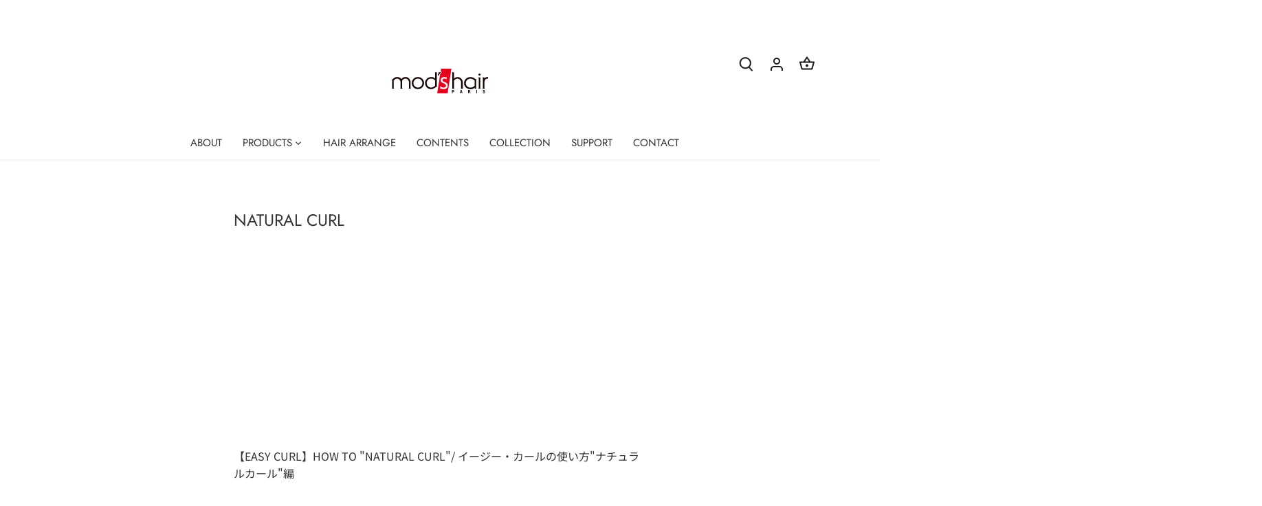

--- FILE ---
content_type: image/svg+xml
request_url: https://cdn.shopify.com/s/files/1/0626/7633/6863/files/line_icon_p.svg?v=1692429703
body_size: 201
content:
<svg width="96" height="92" viewBox="0 0 96 92" fill="none" xmlns="http://www.w3.org/2000/svg">
<g clip-path="url(#clip0_1_6)">
<path d="M48.0001 0C21.4904 0 0 17.5409 0 39.1789C0 58.038 16.3258 73.7829 38.0704 77.5165L38.0504 77.5641C38.0504 77.5641 38.1515 77.5598 38.3268 77.5622C39.1658 77.7023 40.0132 77.823 40.8674 77.9269C42.7979 78.4807 44.9219 79.8647 44.3939 83.3076C43.4655 89.3613 43.3108 92.0003 45.7865 92.0003C48.2622 92.0003 80.1215 74.7876 89.8503 58.3742C93.7642 52.7012 95.9997 46.1538 95.9997 39.1792C96 17.5409 74.5096 0 48.0001 0Z" fill="#06C755"/>
<path d="M31.4195 50.5933C31.4195 50.9046 31.1655 51.1595 30.8552 51.1595H17.4969C17.1866 51.1595 16.9325 50.9046 16.9325 50.5933V30.5205C16.9325 30.2092 17.1866 29.9543 17.4969 29.9543H21.3633C21.6737 29.9543 21.9277 30.2092 21.9277 30.5205V46.078C21.9277 46.3894 22.1817 46.6442 22.492 46.6442H30.8555C31.1658 46.6442 31.4198 46.8991 31.4198 47.2104V50.5933H31.4195Z" fill="white"/>
<path d="M34.648 29.9546H38.5144C38.8258 29.9546 39.0788 30.2084 39.0788 30.5208V50.5936C39.0788 50.906 38.8258 51.1597 38.5144 51.1597H34.648C34.3366 51.1597 34.0836 50.906 34.0836 50.5936V30.5208C34.0836 30.2084 34.3366 29.9546 34.648 29.9546Z" fill="white"/>
<path d="M60.0002 50.5933C60.0002 50.9046 59.7462 51.1595 59.4359 51.1595H56.2192C55.9088 51.1595 55.5139 50.9477 55.3413 50.6889L49.1022 41.3226C48.9298 41.0638 48.6491 40.6392 48.4783 40.3793L48.1122 39.816C47.9433 39.5548 47.8067 39.5957 47.8083 39.9071L47.8125 41.078C47.8131 41.3893 47.8133 41.8987 47.8133 42.2101V50.5936C47.8133 50.9049 47.5593 51.1597 47.249 51.1597H43.5154C43.2051 51.1597 42.9511 50.9049 42.9511 50.5936V30.5208C42.9511 30.2094 43.2051 29.9546 43.5154 29.9546H46.8333C47.1436 29.9546 47.5398 30.1655 47.7138 30.4233L54.0397 39.8043C54.2136 40.0621 54.7257 40.8429 54.8666 41.0624C55.0075 41.282 55.1206 41.2067 55.1182 40.8954L55.1126 39.9395C55.1118 39.6281 55.1113 39.1187 55.1113 38.8074V30.5208C55.1113 30.2094 55.3653 29.9546 55.6756 29.9546H59.4359C59.7462 29.9546 60.0002 30.2094 60.0002 30.5208V50.5936V50.5933Z" fill="white"/>
<path d="M78.4054 50.5933C78.4054 50.9046 78.1514 51.1595 77.8411 51.1595H64.9407C64.6304 51.1595 64.3763 50.9046 64.3763 50.5933V30.5205C64.3763 30.2092 64.6304 29.9543 64.9407 29.9543H77.3896C77.6999 29.9543 77.954 30.2092 77.954 30.5205V33.8793C77.954 34.1906 77.6999 34.4455 77.3896 34.4455H69.9356C69.6252 34.4455 69.3712 34.7003 69.3712 35.0117V37.3109C69.3712 37.6223 69.6252 37.8771 69.9356 37.8771H76.9117C77.222 37.8771 77.4761 38.132 77.4761 38.4433V41.7777C77.4761 42.0891 77.222 42.3439 76.9117 42.3439H69.9356C69.6252 42.3439 69.3712 42.5988 69.3712 42.9101V46.1029C69.3712 46.4143 69.6252 46.6691 69.9356 46.6691H77.8411C78.1514 46.6691 78.4054 46.924 78.4054 47.2353V50.5941V50.5933Z" fill="white"/>
</g>
<defs>
<clipPath id="clip0_1_6">
<rect width="96" height="92" fill="white"/>
</clipPath>
</defs>
</svg>


--- FILE ---
content_type: text/javascript
request_url: https://cdn.opinew.com/shop-widgets/static/js/index.8ffabcca.js
body_size: 16954
content:
(()=>{"use strict";var t={34:(t,e,r)=>{var n=r(4901);t.exports=function(t){return"object"==typeof t?null!==t:n(t)}},81:(t,e,r)=>{var n=r(9565),o=r(9306),i=r(8551),a=r(6823),s=r(851),c=TypeError;t.exports=function(t,e){var r=arguments.length<2?s(t):e;if(o(r))return i(n(r,t));throw new c(a(t)+" is not iterable")}},283:(t,e,r)=>{var n=r(9504),o=r(9039),i=r(4901),a=r(9297),s=r(3724),c=r(350).CONFIGURABLE,u=r(3706),p=r(1181),f=p.enforce,l=p.get,d=String,h=Object.defineProperty,v=n("".slice),y=n("".replace),w=n([].join),m=s&&!o(function(){return 8!==h(function(){},"length",{value:8}).length}),g=String(String).split("String"),b=t.exports=function(t,e,r){"Symbol("===v(d(e),0,7)&&(e="["+y(d(e),/^Symbol\(([^)]*)\).*$/,"$1")+"]"),r&&r.getter&&(e="get "+e),r&&r.setter&&(e="set "+e),(!a(t,"name")||c&&t.name!==e)&&(s?h(t,"name",{value:e,configurable:!0}):t.name=e),m&&r&&a(r,"arity")&&t.length!==r.arity&&h(t,"length",{value:r.arity});try{r&&a(r,"constructor")&&r.constructor?s&&h(t,"prototype",{writable:!1}):t.prototype&&(t.prototype=void 0)}catch(o){}var n=f(t);return a(n,"source")||(n.source=w(g,"string"==typeof e?e:"")),t};Function.prototype.toString=b(function(){return i(this)&&l(this).source||u(this)},"toString")},292:(t,e,r)=>{r.r(e),r.d(e,{AVAILABLE_THEMES:()=>p,COLLECTION_SELECTOR:()=>s,DYNAMIC_NODES:()=>c,PRODUCT_ID_SELECTOR:()=>i,STARS_SELECTOR:()=>a,WIDGET_NODES:()=>u,default:()=>o});const n={SERVER_URL:window.OPW_API_ENDPOINT||"https://api.opinew.com",MAX_DISPLAYED_BODY_LENGTH:300,STARS_RANGE:[1,2,3,4,5],EMPTY_STAR:"empty",HALF_STAR:"half",FULL_STAR:"full",WIDGET_THEME_STYLE_CARD:"card",WIDGET_THEME_STYLE_FLAT:"flat",WIDGET_TOP_SECTION_STYLE_DEFAULT:"default",WIDGET_TOP_SECTION_STYLE_CONDENSED:"condensed",WIDGET_TOP_SECTION_STYLE_CLEAN:"clean",WIDGET_TOP_SECTION_STYLE_MINIMAL:"minimal",WIDGET_TOP_SECTION_STYLE_MODERN:"modern",WIDGET_TOP_SECTION_STYLE_CARUSEL:"carousel",WIDGET_TOP_SECTION_STYLE_MSI:"msi",REQUEST_TYPES:{admin:"admin",create:"create",unverified:"unverified",unverifiedCreate:"unverifiedCreate",test:"test",requestLink:"link"}},o=n,i="[data-product-id]",a="opw-dynamic-stars",s="opw-dynamic-stars-collection",c=[[".opinew-product-plugin-dynamic","prod"],[".opinew-review-request-dynamic","request"],[".opinew-badge-plugin-dynamic","badge"],[".opinew-carousel-plugin-dynamic","carousel"],[".opinew-all-reviews-plugin-dynamic","all"]],u=[["opinew_product_plugin_app","prod"],["opinew_review_request_app","request"],["opinew_badge_plugin_app","badge"],["opinew_carousel_plugin_app","carousel"],["opinew_all_reviews_plugin_app","all"],["opinew_product_floating_widget","floating"]],p=[n.WIDGET_TOP_SECTION_STYLE_DEFAULT,n.WIDGET_TOP_SECTION_STYLE_MINIMAL,n.WIDGET_TOP_SECTION_STYLE_MODERN,n.WIDGET_TOP_SECTION_STYLE_CARUSEL,n.WIDGET_TOP_SECTION_STYLE_MSI]},350:(t,e,r)=>{var n=r(3724),o=r(9297),i=Function.prototype,a=n&&Object.getOwnPropertyDescriptor,s=o(i,"name"),c=s&&"something"===function(){}.name,u=s&&(!n||n&&a(i,"name").configurable);t.exports={EXISTS:s,PROPER:c,CONFIGURABLE:u}},397:(t,e,r)=>{var n=r(7751);t.exports=n("document","documentElement")},421:t=>{t.exports={}},507:(t,e,r)=>{var n=r(9565);t.exports=function(t,e,r){var o,i,a=r?t:t.iterator,s=t.next;while(!(o=n(s,a)).done)if(i=e(o.value),void 0!==i)return i}},531:(t,e,r)=>{var n=r(6518),o=r(9565),i=r(9306),a=r(8551),s=r(1767),c=r(8646),u=r(9462),p=r(9539),f=r(6395),l=r(684),d=r(4549),h=!f&&!l("flatMap",function(){}),v=!f&&!h&&d("flatMap",TypeError),y=f||h||v,w=u(function(){var t,e,r=this.iterator,n=this.mapper;while(1){if(e=this.inner)try{if(t=a(o(e.next,e.iterator)),!t.done)return t.value;this.inner=null}catch(i){p(r,"throw",i)}if(t=a(o(this.next,r)),this.done=!!t.done)return;try{this.inner=c(n(t.value,this.counter++),!1)}catch(i){p(r,"throw",i)}}});n({target:"Iterator",proto:!0,real:!0,forced:y},{flatMap:function(t){a(this);try{i(t)}catch(e){p(this,"throw",e)}return v?o(v,this,t):new w(s(this),{mapper:t,inner:null})}})},616:(t,e,r)=>{var n=r(9039);t.exports=!n(function(){var t=function(){}.bind();return"function"!=typeof t||t.hasOwnProperty("prototype")})},626:(t,e,r)=>{r.d(e,{Jt:()=>l,rG:()=>u,oM:()=>h,bE:()=>d,bV:()=>f});r(8111),r(531),r(8237);var n=r(1114),o=r(2254);class i{constructor(){(0,n.A)(this,"requestPromises",{}),(0,n.A)(this,"dataPromises",{})}async getCachedResponse(t){return t in this.requestPromises||(this.requestPromises[t]=fetch(t)),!this.dataPromises[t]&&this.requestPromises[t]&&(this.dataPromises[t]=this.requestPromises[t].then(t=>{if(!t.ok)throw new Error(`Invalid server resp: ${t.statusText} (${t.status})`);return t.json()})),this.dataPromises[t]}async get(t){return this.getCachedResponse(t).then(t=>(0,o.Cv)(t,o.sF)).catch(t=>{console.error(t)})}}const a=i,s=new a;function c(t=""){const e=window.OPW_API_ENDPOINT||"https://api.opinew.com";return"http"===t.slice(0,4)?t:e+t}function u(t){const e=document.querySelector(`link[rel="preload"][href*="opinew"][href$="${t}"]`);if(e)return e.href;const r=document.currentScript||document.querySelector('script[src*=opinew][src*="/js/index."]');return r?r.src.replace(/js\/index.(\w{8}\.)?js/,t):void 0}async function p(t){const e=(0,o.Cv)(await t.json(),o.sF);if(!t.ok){const r=e?.data?.errors?.Schema,n=r||Object.entries(e?.data?.errors||{}).flatMap(([t,e])=>`${t}: ${e}`);throw new Error(`Invalid server resp: ${t.statusText} (${t.status})`,{details:n,cause:n})}return e}function f(t){return s.getCachedResponse(c(t))}async function l(t,e){let r="";return e&&(r=Object.entries(e).reduce((t,[e,r])=>t+`${(0,o.C8)(e)}=${r}&`,"?")),await s.get(c(t+r))}async function d(t,e,r){const n=e instanceof FormData,i=n?{}:{"Content-Type":"application/json"},a=await fetch(c(t),{headers:{...i,...r},method:"POST",body:n?e:JSON.stringify((0,o.Cv)(e,o.C8))});return p(a)}async function h(t,e){let r="";e&&(r=Object.entries(e).reduce((t,[e,r])=>t+`${(0,o.C8)(e)}=${r}&`,"?"));const n=await fetch(c(t+r));return p(n)}},679:(t,e,r)=>{var n=r(1625),o=TypeError;t.exports=function(t,e){if(n(e,t))return t;throw new o("Incorrect invocation")}},684:t=>{t.exports=function(t,e){var r="function"==typeof Iterator&&Iterator.prototype[t];if(r)try{r.call({next:null},e).next()}catch(n){return!0}}},741:t=>{var e=Math.ceil,r=Math.floor;t.exports=Math.trunc||function(t){var n=+t;return(n>0?r:e)(n)}},757:(t,e,r)=>{var n=r(7751),o=r(4901),i=r(1625),a=r(7040),s=Object;t.exports=a?function(t){return"symbol"==typeof t}:function(t){var e=n("Symbol");return o(e)&&i(e.prototype,s(t))}},851:(t,e,r)=>{var n=r(6955),o=r(5966),i=r(4117),a=r(6269),s=r(8227),c=s("iterator");t.exports=function(t){if(!i(t))return o(t,c)||o(t,"@@iterator")||a[n(t)]}},1072:(t,e,r)=>{var n=r(1828),o=r(8727);t.exports=Object.keys||function(t){return n(t,o)}},1114:(t,e,r)=>{function n(t){return n="function"==typeof Symbol&&"symbol"==typeof Symbol.iterator?function(t){return typeof t}:function(t){return t&&"function"==typeof Symbol&&t.constructor===Symbol&&t!==Symbol.prototype?"symbol":typeof t},n(t)}function o(t,e){if("object"!=n(t)||!t)return t;var r=t[Symbol.toPrimitive];if(void 0!==r){var o=r.call(t,e||"default");if("object"!=n(o))return o;throw new TypeError("@@toPrimitive must return a primitive value.")}return("string"===e?String:Number)(t)}function i(t){var e=o(t,"string");return"symbol"==n(e)?e:e+""}function a(t,e,r){return(e=i(e))in t?Object.defineProperty(t,e,{value:r,enumerable:!0,configurable:!0,writable:!0}):t[e]=r,t}r.d(e,{A:()=>a})},1148:(t,e,r)=>{var n=r(6518),o=r(9565),i=r(2652),a=r(9306),s=r(8551),c=r(1767),u=r(9539),p=r(4549),f=p("every",TypeError);n({target:"Iterator",proto:!0,real:!0,forced:f},{every:function(t){s(this);try{a(t)}catch(n){u(this,"throw",n)}if(f)return o(f,this,t);var e=c(this),r=0;return!i(e,function(e,n){if(!t(e,r++))return n()},{IS_RECORD:!0,INTERRUPTED:!0}).stopped}})},1181:(t,e,r)=>{var n,o,i,a=r(8622),s=r(4576),c=r(34),u=r(6699),p=r(9297),f=r(7629),l=r(6119),d=r(421),h="Object already initialized",v=s.TypeError,y=s.WeakMap,w=function(t){return i(t)?o(t):n(t,{})},m=function(t){return function(e){var r;if(!c(e)||(r=o(e)).type!==t)throw new v("Incompatible receiver, "+t+" required");return r}};if(a||f.state){var g=f.state||(f.state=new y);g.get=g.get,g.has=g.has,g.set=g.set,n=function(t,e){if(g.has(t))throw new v(h);return e.facade=t,g.set(t,e),e},o=function(t){return g.get(t)||{}},i=function(t){return g.has(t)}}else{var b=l("state");d[b]=!0,n=function(t,e){if(p(t,b))throw new v(h);return e.facade=t,u(t,b,e),e},o=function(t){return p(t,b)?t[b]:{}},i=function(t){return p(t,b)}}t.exports={set:n,get:o,has:i,enforce:w,getterFor:m}},1291:(t,e,r)=>{var n=r(741);t.exports=function(t){var e=+t;return e!==e||0===e?0:n(e)}},1385:(t,e,r)=>{var n=r(9539);t.exports=function(t,e,r){for(var o=t.length-1;o>=0;o--)if(void 0!==t[o])try{r=n(t[o].iterator,e,r)}catch(i){e="throw",r=i}if("throw"===e)throw r;return r}},1552:(t,e,r)=>{r.r(e),r.d(e,{getAllProductData:()=>c,getBadgeData:()=>u,getConfigData:()=>p,getExampleWidgets:()=>a,getLangData:()=>l,getProduct:()=>s,getRates:()=>i,translateReview:()=>f});var n=r(2254),o=r(626);function i(t=[],e=[]){let r="";return t.length&&(r+=`product_stars_ids=${t}&`),e.length&&(r+=`collection_stars_ids=${e}`),(0,o.Jt)(`/plugins/fetch-stars?${r}`)}function a(){return(0,o.Jt)("/get-example-widgets")}function s(t={}){return(0,o.Jt)("/plugins/product_api?"+(0,n.UA)(t))}function c(t={}){return(0,o.Jt)("/plugins/shop_api?"+(0,n.UA)(t))}function u(t={}){return(0,o.Jt)("/plugins/badge_api?"+(0,n.UA)(t))}function p(t={}){return(0,o.Jt)("/plugins/shop_config?"+(0,n.UA)(t))}function f(t,e){return(0,o.Jt)(`/plugins/translate?review_id=${t}&target_language=${e}`)}function l(){return(0,o.bV)((0,o.rG)("i18n/lang.json")).then(t=>JSON.parse(t))}},1625:(t,e,r)=>{var n=r(9504);t.exports=n({}.isPrototypeOf)},1698:(t,e,r)=>{var n=r(6518),o=r(4204),i=r(9835),a=r(4916),s=!a("union")||!i("union");n({target:"Set",proto:!0,real:!0,forced:s},{union:o})},1701:(t,e,r)=>{var n=r(6518),o=r(9565),i=r(9306),a=r(8551),s=r(1767),c=r(9462),u=r(6319),p=r(9539),f=r(684),l=r(4549),d=r(6395),h=!d&&!f("map",function(){}),v=!d&&!h&&l("map",TypeError),y=d||h||v,w=c(function(){var t=this.iterator,e=a(o(this.next,t)),r=this.done=!!e.done;if(!r)return u(t,this.mapper,[e.value,this.counter++],!0)});n({target:"Iterator",proto:!0,real:!0,forced:y},{map:function(t){a(this);try{i(t)}catch(e){p(this,"throw",e)}return v?o(v,this,t):new w(s(this),{mapper:t})}})},1767:t=>{t.exports=function(t){return{iterator:t,next:t.next,done:!1}}},1776:(t,e,r)=>{r.d(e,{Cj:()=>s,Y2:()=>a,_E:()=>i});var n=r(1114);class o{constructor(t,e=50){(0,n.A)(this,"timeout",null),this.time=e,this.target=t}run(t){clearTimeout(this.timeout),this.timeout=setTimeout(()=>this.target(t),this.time)}}class i{constructor(t,e){this.func=t,this.wait=e,this.timeoutId=null,this.firstCall=!0}run(...t){if(this.firstCall)return this.func.apply(this,t),void(this.firstCall=!1);clearTimeout(this.timeoutId),this.timeoutId=setTimeout(()=>{this.func.apply(this,t),this.firstCall=!0},this.wait)}}const a=new o(t=>{t.$el.dispatchEvent(new CustomEvent("OpinewWidgetLoaded",{bubbles:!0}))},10);function s(){try{const t=document.querySelector("[data-opwconfig]"),e=JSON.parse(t.dataset.opwconfig);return e&&e.shop.id}catch{}return null}},1828:(t,e,r)=>{var n=r(9504),o=r(9297),i=r(5397),a=r(9617).indexOf,s=r(421),c=n([].push);t.exports=function(t,e){var r,n=i(t),u=0,p=[];for(r in n)!o(s,r)&&o(n,r)&&c(p,r);while(e.length>u)o(n,r=e[u++])&&(~a(p,r)||c(p,r));return p}},2106:(t,e,r)=>{var n=r(283),o=r(4913);t.exports=function(t,e,r){return r.get&&n(r.get,e,{getter:!0}),r.set&&n(r.set,e,{setter:!0}),o.f(t,e,r)}},2140:(t,e,r)=>{var n=r(8227),o=n("toStringTag"),i={};i[o]="z",t.exports="[object z]"===String(i)},2195:(t,e,r)=>{var n=r(9504),o=n({}.toString),i=n("".slice);t.exports=function(t){return i(o(t),8,-1)}},2211:(t,e,r)=>{var n=r(9039);t.exports=!n(function(){function t(){}return t.prototype.constructor=null,Object.getPrototypeOf(new t)!==t.prototype})},2254:(t,e,r)=>{r.d(e,{BQ:()=>p,C8:()=>i,Cv:()=>c,Eg:()=>u,UA:()=>f,dg:()=>n,sF:()=>o});r(4114),r(8111),r(1148),r(2489),r(7588),r(1701),r(8237);function n(t){return Object.fromEntries(Object.entries(t).filter(([t,e])=>![null,void 0].includes(e)).map(([t,e])=>[t,e+"!important"]))}function o(t){return t.replace(/_[a-z0-9]/g,t=>t[1].toUpperCase())}function i(t){return t.replace(/([A-Z]+|[0-9]+)/g,"_$1").toLowerCase()}function a(t,e){return t&&Object.fromEntries(Object.entries(t).map(([t,r])=>[e(t),r]))}const s=t=>"[object Object]"===Object.prototype.toString.apply(t);function c(t,e){return t&&Object.fromEntries(Object.entries(t).map(([t,r])=>{const n=[e(t)];return Array.isArray(r)&&r.every(s)?n.push(r.map(t=>c(t,e))):s(r)?n.push(c(r,e)):n.push(r),n}))}function u(t,e){Object.entries(t).forEach(([t,r])=>{Array.isArray(r)?(e[o(t)]=e[o(t)]||[],r.every(t=>"object"===typeof t)?e[o(t)]=r.map(t=>c(t,o)):e[o(t)]=r):s(r)?(s(e[o(t)])||(e[o(t)]={}),u(r,e[o(t)])):void 0!==r&&(e[o(t)]=r)})}function p(t){return Object.fromEntries(Object.entries(t).reduce((t,[e,r])=>("string"==typeof r?t.push([e,r]):s(r)&&Object.entries(r).forEach(([r,n])=>t.push([`${e}.${r}`,n])),t),[]))}function f(t){return Object.entries(a(t,i)).filter(([t,e])=>!!e).map(([t,e])=>`${t}=${e}`).join("&")}},2360:(t,e,r)=>{var n,o=r(8551),i=r(6801),a=r(8727),s=r(421),c=r(397),u=r(4055),p=r(6119),f=">",l="<",d="prototype",h="script",v=p("IE_PROTO"),y=function(){},w=function(t){return l+h+f+t+l+"/"+h+f},m=function(t){t.write(w("")),t.close();var e=t.parentWindow.Object;return t=null,e},g=function(){var t,e=u("iframe"),r="java"+h+":";return e.style.display="none",c.appendChild(e),e.src=String(r),t=e.contentWindow.document,t.open(),t.write(w("document.F=Object")),t.close(),t.F},b=function(){try{n=new ActiveXObject("htmlfile")}catch(e){}b="undefined"!=typeof document?document.domain&&n?m(n):g():m(n);var t=a.length;while(t--)delete b[d][a[t]];return b()};s[v]=!0,t.exports=Object.create||function(t,e){var r;return null!==t?(y[d]=o(t),r=new y,y[d]=null,r[v]=t):r=b(),void 0===e?r:i.f(r,e)}},2475:(t,e,r)=>{var n=r(6518),o=r(8527),i=r(4916),a=!i("isSupersetOf",function(t){return!t});n({target:"Set",proto:!0,real:!0,forced:a},{isSupersetOf:o})},2489:(t,e,r)=>{var n=r(6518),o=r(9565),i=r(9306),a=r(8551),s=r(1767),c=r(9462),u=r(6319),p=r(6395),f=r(9539),l=r(684),d=r(4549),h=!p&&!l("filter",function(){}),v=!p&&!h&&d("filter",TypeError),y=p||h||v,w=c(function(){var t,e,r,n=this.iterator,i=this.predicate,s=this.next;while(1){if(t=a(o(s,n)),e=this.done=!!t.done,e)return;if(r=t.value,u(n,i,[r,this.counter++],!0))return r}});n({target:"Iterator",proto:!0,real:!0,forced:y},{filter:function(t){a(this);try{i(t)}catch(e){f(this,"throw",e)}return v?o(v,this,t):new w(s(this),{predicate:t})}})},2529:t=>{t.exports=function(t,e){return{value:t,done:e}}},2652:(t,e,r)=>{var n=r(6080),o=r(9565),i=r(8551),a=r(6823),s=r(4209),c=r(6198),u=r(1625),p=r(81),f=r(851),l=r(9539),d=TypeError,h=function(t,e){this.stopped=t,this.result=e},v=h.prototype;t.exports=function(t,e,r){var y,w,m,g,b,E,S,O=r&&r.that,x=!(!r||!r.AS_ENTRIES),T=!(!r||!r.IS_RECORD),_=!(!r||!r.IS_ITERATOR),I=!(!r||!r.INTERRUPTED),C=n(e,O),j=function(t){return y&&l(y,"normal"),new h(!0,t)},A=function(t){return x?(i(t),I?C(t[0],t[1],j):C(t[0],t[1])):I?C(t,j):C(t)};if(T)y=t.iterator;else if(_)y=t;else{if(w=f(t),!w)throw new d(a(t)+" is not iterable");if(s(w)){for(m=0,g=c(t);g>m;m++)if(b=A(t[m]),b&&u(v,b))return b;return new h(!1)}y=p(t,w)}E=T?t.next:y.next;while(!(S=o(E,y)).done){try{b=A(S.value)}catch(P){l(y,"throw",P)}if("object"==typeof b&&b&&u(v,b))return b}return new h(!1)}},2777:(t,e,r)=>{var n=r(9565),o=r(34),i=r(757),a=r(5966),s=r(4270),c=r(8227),u=TypeError,p=c("toPrimitive");t.exports=function(t,e){if(!o(t)||i(t))return t;var r,c=a(t,p);if(c){if(void 0===e&&(e="default"),r=n(c,t,e),!o(r)||i(r))return r;throw new u("Can't convert object to primitive value")}return void 0===e&&(e="number"),s(t,e)}},2787:(t,e,r)=>{var n=r(9297),o=r(4901),i=r(8981),a=r(6119),s=r(2211),c=a("IE_PROTO"),u=Object,p=u.prototype;t.exports=s?u.getPrototypeOf:function(t){var e=i(t);if(n(e,c))return e[c];var r=e.constructor;return o(r)&&e instanceof r?r.prototype:e instanceof u?p:null}},2796:(t,e,r)=>{var n=r(9039),o=r(4901),i=/#|\.prototype\./,a=function(t,e){var r=c[s(t)];return r===p||r!==u&&(o(e)?n(e):!!e)},s=a.normalize=function(t){return String(t).replace(i,".").toLowerCase()},c=a.data={},u=a.NATIVE="N",p=a.POLYFILL="P";t.exports=a},2839:(t,e,r)=>{var n=r(4576),o=n.navigator,i=o&&o.userAgent;t.exports=i?String(i):""},3392:(t,e,r)=>{var n=r(9504),o=0,i=Math.random(),a=n(1.1.toString);t.exports=function(t){return"Symbol("+(void 0===t?"":t)+")_"+a(++o+i,36)}},3440:(t,e,r)=>{var n=r(7080),o=r(4402),i=r(9286),a=r(5170),s=r(3789),c=r(8469),u=r(507),p=o.has,f=o.remove;t.exports=function(t){var e=n(this),r=s(t),o=i(e);return a(e)<=r.size?c(e,function(t){r.includes(t)&&f(o,t)}):u(r.getIterator(),function(t){p(o,t)&&f(o,t)}),o}},3579:(t,e,r)=>{var n=r(6518),o=r(9565),i=r(2652),a=r(9306),s=r(8551),c=r(1767),u=r(9539),p=r(4549),f=p("some",TypeError);n({target:"Iterator",proto:!0,real:!0,forced:f},{some:function(t){s(this);try{a(t)}catch(n){u(this,"throw",n)}if(f)return o(f,this,t);var e=c(this),r=0;return i(e,function(e,n){if(t(e,r++))return n()},{IS_RECORD:!0,INTERRUPTED:!0}).stopped}})},3650:(t,e,r)=>{var n=r(7080),o=r(4402),i=r(9286),a=r(3789),s=r(507),c=o.add,u=o.has,p=o.remove;t.exports=function(t){var e=n(this),r=a(t).getIterator(),o=i(e);return s(r,function(t){u(e,t)?p(o,t):c(o,t)}),o}},3706:(t,e,r)=>{var n=r(9504),o=r(4901),i=r(7629),a=n(Function.toString);o(i.inspectSource)||(i.inspectSource=function(t){return a(t)}),t.exports=i.inspectSource},3717:(t,e)=>{e.f=Object.getOwnPropertySymbols},3724:(t,e,r)=>{var n=r(9039);t.exports=!n(function(){return 7!==Object.defineProperty({},1,{get:function(){return 7}})[1]})},3789:(t,e,r)=>{var n=r(9306),o=r(8551),i=r(9565),a=r(1291),s=r(1767),c="Invalid size",u=RangeError,p=TypeError,f=Math.max,l=function(t,e){this.set=t,this.size=f(e,0),this.has=n(t.has),this.keys=n(t.keys)};l.prototype={getIterator:function(){return s(o(i(this.keys,this.set)))},includes:function(t){return i(this.has,this.set,t)}},t.exports=function(t){o(t);var e=+t.size;if(e!==e)throw new p(c);var r=a(e);if(r<0)throw new u(c);return new l(t,r)}},3838:(t,e,r)=>{var n=r(7080),o=r(5170),i=r(8469),a=r(3789);t.exports=function(t){var e=n(this),r=a(t);return!(o(e)>r.size)&&!1!==i(e,function(t){if(!r.includes(t))return!1},!0)}},3853:(t,e,r)=>{var n=r(6518),o=r(4449),i=r(4916),a=!i("isDisjointFrom",function(t){return!t});n({target:"Set",proto:!0,real:!0,forced:a},{isDisjointFrom:o})},4055:(t,e,r)=>{var n=r(4576),o=r(34),i=n.document,a=o(i)&&o(i.createElement);t.exports=function(t){return a?i.createElement(t):{}}},4114:(t,e,r)=>{var n=r(6518),o=r(8981),i=r(6198),a=r(4527),s=r(6837),c=r(9039),u=c(function(){return 4294967297!==[].push.call({length:4294967296},1)}),p=function(){try{Object.defineProperty([],"length",{writable:!1}).push()}catch(t){return t instanceof TypeError}},f=u||!p();n({target:"Array",proto:!0,arity:1,forced:f},{push:function(t){var e=o(this),r=i(e),n=arguments.length;s(r+n);for(var c=0;c<n;c++)e[r]=arguments[c],r++;return a(e,r),r}})},4117:t=>{t.exports=function(t){return null===t||void 0===t}},4204:(t,e,r)=>{var n=r(7080),o=r(4402).add,i=r(9286),a=r(3789),s=r(507);t.exports=function(t){var e=n(this),r=a(t).getIterator(),c=i(e);return s(r,function(t){o(c,t)}),c}},4209:(t,e,r)=>{var n=r(8227),o=r(6269),i=n("iterator"),a=Array.prototype;t.exports=function(t){return void 0!==t&&(o.Array===t||a[i]===t)}},4270:(t,e,r)=>{var n=r(9565),o=r(4901),i=r(34),a=TypeError;t.exports=function(t,e){var r,s;if("string"===e&&o(r=t.toString)&&!i(s=n(r,t)))return s;if(o(r=t.valueOf)&&!i(s=n(r,t)))return s;if("string"!==e&&o(r=t.toString)&&!i(s=n(r,t)))return s;throw new a("Can't convert object to primitive value")}},4376:(t,e,r)=>{var n=r(2195);t.exports=Array.isArray||function(t){return"Array"===n(t)}},4402:(t,e,r)=>{var n=r(9504),o=Set.prototype;t.exports={Set,add:n(o.add),has:n(o.has),remove:n(o["delete"]),proto:o}},4449:(t,e,r)=>{var n=r(7080),o=r(4402).has,i=r(5170),a=r(3789),s=r(8469),c=r(507),u=r(9539);t.exports=function(t){var e=n(this),r=a(t);if(i(e)<=r.size)return!1!==s(e,function(t){if(r.includes(t))return!1},!0);var p=r.getIterator();return!1!==c(p,function(t){if(o(e,t))return u(p,"normal",!1)})}},4495:(t,e,r)=>{var n=r(9519),o=r(9039),i=r(4576),a=i.String;t.exports=!!Object.getOwnPropertySymbols&&!o(function(){var t=Symbol("symbol detection");return!a(t)||!(Object(t)instanceof Symbol)||!Symbol.sham&&n&&n<41})},4527:(t,e,r)=>{var n=r(3724),o=r(4376),i=TypeError,a=Object.getOwnPropertyDescriptor,s=n&&!function(){if(void 0!==this)return!0;try{Object.defineProperty([],"length",{writable:!1}).length=1}catch(t){return t instanceof TypeError}}();t.exports=s?function(t,e){if(o(t)&&!a(t,"length").writable)throw new i("Cannot set read only .length");return t.length=e}:function(t,e){return t.length=e}},4549:(t,e,r)=>{var n=r(4576);t.exports=function(t,e){var r=n.Iterator,o=r&&r.prototype,i=o&&o[t],a=!1;if(i)try{i.call({next:function(){return{done:!0}},return:function(){a=!0}},-1)}catch(s){s instanceof e||(a=!1)}if(!a)return i}},4576:function(t,e,r){var n=function(t){return t&&t.Math===Math&&t};t.exports=n("object"==typeof globalThis&&globalThis)||n("object"==typeof window&&window)||n("object"==typeof self&&self)||n("object"==typeof r.g&&r.g)||n("object"==typeof this&&this)||function(){return this}()||Function("return this")()},4659:(t,e,r)=>{var n=r(3724),o=r(4913),i=r(6980);t.exports=function(t,e,r){n?o.f(t,e,i(0,r)):t[e]=r}},4901:t=>{var e="object"==typeof document&&document.all;t.exports="undefined"==typeof e&&void 0!==e?function(t){return"function"==typeof t||t===e}:function(t){return"function"==typeof t}},4913:(t,e,r)=>{var n=r(3724),o=r(5917),i=r(8686),a=r(8551),s=r(6969),c=TypeError,u=Object.defineProperty,p=Object.getOwnPropertyDescriptor,f="enumerable",l="configurable",d="writable";e.f=n?i?function(t,e,r){if(a(t),e=s(e),a(r),"function"===typeof t&&"prototype"===e&&"value"in r&&d in r&&!r[d]){var n=p(t,e);n&&n[d]&&(t[e]=r.value,r={configurable:l in r?r[l]:n[l],enumerable:f in r?r[f]:n[f],writable:!1})}return u(t,e,r)}:u:function(t,e,r){if(a(t),e=s(e),a(r),o)try{return u(t,e,r)}catch(n){}if("get"in r||"set"in r)throw new c("Accessors not supported");return"value"in r&&(t[e]=r.value),t}},4916:(t,e,r)=>{var n=r(7751),o=function(t){return{size:t,has:function(){return!1},keys:function(){return{next:function(){return{done:!0}}}}}},i=function(t){return{size:t,has:function(){return!0},keys:function(){throw new Error("e")}}};t.exports=function(t,e){var r=n("Set");try{(new r)[t](o(0));try{return(new r)[t](o(-1)),!1}catch(s){if(!e)return!0;try{return(new r)[t](i(-1/0)),!1}catch(c){var a=new r;return a.add(1),a.add(2),e(a[t](i(1/0)))}}}catch(c){return!1}}},5024:(t,e,r)=>{var n=r(6518),o=r(3650),i=r(9835),a=r(4916),s=!a("symmetricDifference")||!i("symmetricDifference");n({target:"Set",proto:!0,real:!0,forced:s},{symmetricDifference:o})},5031:(t,e,r)=>{var n=r(7751),o=r(9504),i=r(8480),a=r(3717),s=r(8551),c=o([].concat);t.exports=n("Reflect","ownKeys")||function(t){var e=i.f(s(t)),r=a.f;return r?c(e,r(t)):e}},5170:(t,e,r)=>{var n=r(6706),o=r(4402);t.exports=n(o.proto,"size","get")||function(t){return t.size}},5397:(t,e,r)=>{var n=r(7055),o=r(7750);t.exports=function(t){return n(o(t))}},5610:(t,e,r)=>{var n=r(1291),o=Math.max,i=Math.min;t.exports=function(t,e){var r=n(t);return r<0?o(r+e,0):i(r,e)}},5745:(t,e,r)=>{var n=r(7629);t.exports=function(t,e){return n[t]||(n[t]=e||{})}},5876:(t,e,r)=>{var n=r(6518),o=r(3838),i=r(4916),a=!i("isSubsetOf",function(t){return t});n({target:"Set",proto:!0,real:!0,forced:a},{isSubsetOf:o})},5917:(t,e,r)=>{var n=r(3724),o=r(9039),i=r(4055);t.exports=!n&&!o(function(){return 7!==Object.defineProperty(i("div"),"a",{get:function(){return 7}}).a})},5966:(t,e,r)=>{var n=r(9306),o=r(4117);t.exports=function(t,e){var r=t[e];return o(r)?void 0:n(r)}},6080:(t,e,r)=>{var n=r(7476),o=r(9306),i=r(616),a=n(n.bind);t.exports=function(t,e){return o(t),void 0===e?t:i?a(t,e):function(){return t.apply(e,arguments)}}},6119:(t,e,r)=>{var n=r(5745),o=r(3392),i=n("keys");t.exports=function(t){return i[t]||(i[t]=o(t))}},6198:(t,e,r)=>{var n=r(8014);t.exports=function(t){return n(t.length)}},6269:t=>{t.exports={}},6279:(t,e,r)=>{var n=r(6840);t.exports=function(t,e,r){for(var o in e)n(t,o,e[o],r);return t}},6319:(t,e,r)=>{var n=r(8551),o=r(9539);t.exports=function(t,e,r,i){try{return i?e(n(r)[0],r[1]):e(r)}catch(a){o(t,"throw",a)}}},6395:t=>{t.exports=!1},6518:(t,e,r)=>{var n=r(4576),o=r(7347).f,i=r(6699),a=r(6840),s=r(9433),c=r(7740),u=r(2796);t.exports=function(t,e){var r,p,f,l,d,h,v=t.target,y=t.global,w=t.stat;if(p=y?n:w?n[v]||s(v,{}):n[v]&&n[v].prototype,p)for(f in e){if(d=e[f],t.dontCallGetSet?(h=o(p,f),l=h&&h.value):l=p[f],r=u(y?f:v+(w?".":"#")+f,t.forced),!r&&void 0!==l){if(typeof d==typeof l)continue;c(d,l)}(t.sham||l&&l.sham)&&i(d,"sham",!0),a(p,f,d,t)}}},6699:(t,e,r)=>{var n=r(3724),o=r(4913),i=r(6980);t.exports=n?function(t,e,r){return o.f(t,e,i(1,r))}:function(t,e,r){return t[e]=r,t}},6706:(t,e,r)=>{var n=r(9504),o=r(9306);t.exports=function(t,e,r){try{return n(o(Object.getOwnPropertyDescriptor(t,e)[r]))}catch(i){}}},6801:(t,e,r)=>{var n=r(3724),o=r(8686),i=r(4913),a=r(8551),s=r(5397),c=r(1072);e.f=n&&!o?Object.defineProperties:function(t,e){a(t);var r,n=s(e),o=c(e),u=o.length,p=0;while(u>p)i.f(t,r=o[p++],n[r]);return t}},6823:t=>{var e=String;t.exports=function(t){try{return e(t)}catch(r){return"Object"}}},6837:t=>{var e=TypeError,r=9007199254740991;t.exports=function(t){if(t>r)throw e("Maximum allowed index exceeded");return t}},6840:(t,e,r)=>{var n=r(4901),o=r(4913),i=r(283),a=r(9433);t.exports=function(t,e,r,s){s||(s={});var c=s.enumerable,u=void 0!==s.name?s.name:e;if(n(r)&&i(r,u,s),s.global)c?t[e]=r:a(e,r);else{try{s.unsafe?t[e]&&(c=!0):delete t[e]}catch(p){}c?t[e]=r:o.f(t,e,{value:r,enumerable:!1,configurable:!s.nonConfigurable,writable:!s.nonWritable})}return t}},6955:(t,e,r)=>{var n=r(2140),o=r(4901),i=r(2195),a=r(8227),s=a("toStringTag"),c=Object,u="Arguments"===i(function(){return arguments}()),p=function(t,e){try{return t[e]}catch(r){}};t.exports=n?i:function(t){var e,r,n;return void 0===t?"Undefined":null===t?"Null":"string"==typeof(r=p(e=c(t),s))?r:u?i(e):"Object"===(n=i(e))&&o(e.callee)?"Arguments":n}},6969:(t,e,r)=>{var n=r(2777),o=r(757);t.exports=function(t){var e=n(t,"string");return o(e)?e:e+""}},6980:t=>{t.exports=function(t,e){return{enumerable:!(1&t),configurable:!(2&t),writable:!(4&t),value:e}}},7040:(t,e,r)=>{var n=r(4495);t.exports=n&&!Symbol.sham&&"symbol"==typeof Symbol.iterator},7055:(t,e,r)=>{var n=r(9504),o=r(9039),i=r(2195),a=Object,s=n("".split);t.exports=o(function(){return!a("z").propertyIsEnumerable(0)})?function(t){return"String"===i(t)?s(t,""):a(t)}:a},7080:(t,e,r)=>{var n=r(4402).has;t.exports=function(t){return n(t),t}},7347:(t,e,r)=>{var n=r(3724),o=r(9565),i=r(8773),a=r(6980),s=r(5397),c=r(6969),u=r(9297),p=r(5917),f=Object.getOwnPropertyDescriptor;e.f=n?f:function(t,e){if(t=s(t),e=c(e),p)try{return f(t,e)}catch(r){}if(u(t,e))return a(!o(i.f,t,e),t[e])}},7476:(t,e,r)=>{var n=r(2195),o=r(9504);t.exports=function(t){if("Function"===n(t))return o(t)}},7588:(t,e,r)=>{var n=r(6518),o=r(9565),i=r(2652),a=r(9306),s=r(8551),c=r(1767),u=r(9539),p=r(4549),f=p("forEach",TypeError);n({target:"Iterator",proto:!0,real:!0,forced:f},{forEach:function(t){s(this);try{a(t)}catch(n){u(this,"throw",n)}if(f)return o(f,this,t);var e=c(this),r=0;i(e,function(e){t(e,r++)},{IS_RECORD:!0})}})},7629:(t,e,r)=>{var n=r(6395),o=r(4576),i=r(9433),a="__core-js_shared__",s=t.exports=o[a]||i(a,{});(s.versions||(s.versions=[])).push({version:"3.45.0",mode:n?"pure":"global",copyright:"© 2014-2025 Denis Pushkarev (zloirock.ru)",license:"https://github.com/zloirock/core-js/blob/v3.45.0/LICENSE",source:"https://github.com/zloirock/core-js"})},7642:(t,e,r)=>{var n=r(6518),o=r(3440),i=r(9039),a=r(4916),s=!a("difference",function(t){return 0===t.size}),c=s||i(function(){var t={size:1,has:function(){return!0},keys:function(){var t=0;return{next:function(){var r=t++>1;return e.has(1)&&e.clear(),{done:r,value:2}}}}},e=new Set([1,2,3,4]);return 3!==e.difference(t).size});n({target:"Set",proto:!0,real:!0,forced:c},{difference:o})},7657:(t,e,r)=>{var n,o,i,a=r(9039),s=r(4901),c=r(34),u=r(2360),p=r(2787),f=r(6840),l=r(8227),d=r(6395),h=l("iterator"),v=!1;[].keys&&(i=[].keys(),"next"in i?(o=p(p(i)),o!==Object.prototype&&(n=o)):v=!0);var y=!c(n)||a(function(){var t={};return n[h].call(t)!==t});y?n={}:d&&(n=u(n)),s(n[h])||f(n,h,function(){return this}),t.exports={IteratorPrototype:n,BUGGY_SAFARI_ITERATORS:v}},7740:(t,e,r)=>{var n=r(9297),o=r(5031),i=r(7347),a=r(4913);t.exports=function(t,e,r){for(var s=o(e),c=a.f,u=i.f,p=0;p<s.length;p++){var f=s[p];n(t,f)||r&&n(r,f)||c(t,f,u(e,f))}}},7750:(t,e,r)=>{var n=r(4117),o=TypeError;t.exports=function(t){if(n(t))throw new o("Can't call method on "+t);return t}},7751:(t,e,r)=>{var n=r(4576),o=r(4901),i=function(t){return o(t)?t:void 0};t.exports=function(t,e){return arguments.length<2?i(n[t]):n[t]&&n[t][e]}},8004:(t,e,r)=>{var n=r(6518),o=r(9039),i=r(8750),a=r(4916),s=!a("intersection",function(t){return 2===t.size&&t.has(1)&&t.has(2)})||o(function(){return"3,2"!==String(Array.from(new Set([1,2,3]).intersection(new Set([3,2]))))});n({target:"Set",proto:!0,real:!0,forced:s},{intersection:i})},8014:(t,e,r)=>{var n=r(1291),o=Math.min;t.exports=function(t){var e=n(t);return e>0?o(e,9007199254740991):0}},8111:(t,e,r)=>{var n=r(6518),o=r(4576),i=r(679),a=r(8551),s=r(4901),c=r(2787),u=r(2106),p=r(4659),f=r(9039),l=r(9297),d=r(8227),h=r(7657).IteratorPrototype,v=r(3724),y=r(6395),w="constructor",m="Iterator",g=d("toStringTag"),b=TypeError,E=o[m],S=y||!s(E)||E.prototype!==h||!f(function(){E({})}),O=function(){if(i(this,h),c(this)===h)throw new b("Abstract class Iterator not directly constructable")},x=function(t,e){v?u(h,t,{configurable:!0,get:function(){return e},set:function(e){if(a(this),this===h)throw new b("You can't redefine this property");l(this,t)?this[t]=e:p(this,t,e)}}):h[t]=e};l(h,g)||x(g,m),!S&&l(h,w)&&h[w]!==Object||x(w,O),O.prototype=h,n({global:!0,constructor:!0,forced:S},{Iterator:O})},8227:(t,e,r)=>{var n=r(4576),o=r(5745),i=r(9297),a=r(3392),s=r(4495),c=r(7040),u=n.Symbol,p=o("wks"),f=c?u["for"]||u:u&&u.withoutSetter||a;t.exports=function(t){return i(p,t)||(p[t]=s&&i(u,t)?u[t]:f("Symbol."+t)),p[t]}},8237:(t,e,r)=>{var n=r(6518),o=r(2652),i=r(9306),a=r(8551),s=r(1767),c=r(9539),u=r(4549),p=r(8745),f=r(9039),l=TypeError,d=f(function(){[].keys().reduce(function(){},void 0)}),h=!d&&u("reduce",l);n({target:"Iterator",proto:!0,real:!0,forced:d||h},{reduce:function(t){a(this);try{i(t)}catch(f){c(this,"throw",f)}var e=arguments.length<2,r=e?void 0:arguments[1];if(h)return p(h,this,e?[t]:[t,r]);var n=s(this),u=0;if(o(n,function(n){e?(e=!1,r=n):r=t(r,n,u),u++},{IS_RECORD:!0}),e)throw new l("Reduce of empty iterator with no initial value");return r}})},8469:(t,e,r)=>{var n=r(9504),o=r(507),i=r(4402),a=i.Set,s=i.proto,c=n(s.forEach),u=n(s.keys),p=u(new a).next;t.exports=function(t,e,r){return r?o({iterator:u(t),next:p},e):c(t,e)}},8480:(t,e,r)=>{var n=r(1828),o=r(8727),i=o.concat("length","prototype");e.f=Object.getOwnPropertyNames||function(t){return n(t,i)}},8527:(t,e,r)=>{var n=r(7080),o=r(4402).has,i=r(5170),a=r(3789),s=r(507),c=r(9539);t.exports=function(t){var e=n(this),r=a(t);if(i(e)<r.size)return!1;var u=r.getIterator();return!1!==s(u,function(t){if(!o(e,t))return c(u,"normal",!1)})}},8551:(t,e,r)=>{var n=r(34),o=String,i=TypeError;t.exports=function(t){if(n(t))return t;throw new i(o(t)+" is not an object")}},8622:(t,e,r)=>{var n=r(4576),o=r(4901),i=n.WeakMap;t.exports=o(i)&&/native code/.test(String(i))},8646:(t,e,r)=>{var n=r(9565),o=r(8551),i=r(1767),a=r(851);t.exports=function(t,e){e&&"string"===typeof t||o(t);var r=a(t);return i(o(void 0!==r?n(r,t):t))}},8686:(t,e,r)=>{var n=r(3724),o=r(9039);t.exports=n&&o(function(){return 42!==Object.defineProperty(function(){},"prototype",{value:42,writable:!1}).prototype})},8727:t=>{t.exports=["constructor","hasOwnProperty","isPrototypeOf","propertyIsEnumerable","toLocaleString","toString","valueOf"]},8745:(t,e,r)=>{var n=r(616),o=Function.prototype,i=o.apply,a=o.call;t.exports="object"==typeof Reflect&&Reflect.apply||(n?a.bind(i):function(){return a.apply(i,arguments)})},8750:(t,e,r)=>{var n=r(7080),o=r(4402),i=r(5170),a=r(3789),s=r(8469),c=r(507),u=o.Set,p=o.add,f=o.has;t.exports=function(t){var e=n(this),r=a(t),o=new u;return i(e)>r.size?c(r.getIterator(),function(t){f(e,t)&&p(o,t)}):s(e,function(t){r.includes(t)&&p(o,t)}),o}},8773:(t,e)=>{var r={}.propertyIsEnumerable,n=Object.getOwnPropertyDescriptor,o=n&&!r.call({1:2},1);e.f=o?function(t){var e=n(this,t);return!!e&&e.enumerable}:r},8981:(t,e,r)=>{var n=r(7750),o=Object;t.exports=function(t){return o(n(t))}},9039:t=>{t.exports=function(t){try{return!!t()}catch(e){return!0}}},9286:(t,e,r)=>{var n=r(4402),o=r(8469),i=n.Set,a=n.add;t.exports=function(t){var e=new i;return o(t,function(t){a(e,t)}),e}},9297:(t,e,r)=>{var n=r(9504),o=r(8981),i=n({}.hasOwnProperty);t.exports=Object.hasOwn||function(t,e){return i(o(t),e)}},9306:(t,e,r)=>{var n=r(4901),o=r(6823),i=TypeError;t.exports=function(t){if(n(t))return t;throw new i(o(t)+" is not a function")}},9433:(t,e,r)=>{var n=r(4576),o=Object.defineProperty;t.exports=function(t,e){try{o(n,t,{value:e,configurable:!0,writable:!0})}catch(r){n[t]=e}return e}},9462:(t,e,r)=>{var n=r(9565),o=r(2360),i=r(6699),a=r(6279),s=r(8227),c=r(1181),u=r(5966),p=r(7657).IteratorPrototype,f=r(2529),l=r(9539),d=r(1385),h=s("toStringTag"),v="IteratorHelper",y="WrapForValidIterator",w="normal",m="throw",g=c.set,b=function(t){var e=c.getterFor(t?y:v);return a(o(p),{next:function(){var r=e(this);if(t)return r.nextHandler();if(r.done)return f(void 0,!0);try{var n=r.nextHandler();return r.returnHandlerResult?n:f(n,r.done)}catch(o){throw r.done=!0,o}},return:function(){var r=e(this),o=r.iterator;if(r.done=!0,t){var i=u(o,"return");return i?n(i,o):f(void 0,!0)}if(r.inner)try{l(r.inner.iterator,w)}catch(a){return l(o,m,a)}if(r.openIters)try{d(r.openIters,w)}catch(a){return l(o,m,a)}return o&&l(o,w),f(void 0,!0)}})},E=b(!0),S=b(!1);i(S,h,"Iterator Helper"),t.exports=function(t,e,r){var n=function(n,o){o?(o.iterator=n.iterator,o.next=n.next):o=n,o.type=e?y:v,o.returnHandlerResult=!!r,o.nextHandler=t,o.counter=0,o.done=!1,g(this,o)};return n.prototype=e?E:S,n}},9504:(t,e,r)=>{var n=r(616),o=Function.prototype,i=o.call,a=n&&o.bind.bind(i,i);t.exports=n?a:function(t){return function(){return i.apply(t,arguments)}}},9519:(t,e,r)=>{var n,o,i=r(4576),a=r(2839),s=i.process,c=i.Deno,u=s&&s.versions||c&&c.version,p=u&&u.v8;p&&(n=p.split("."),o=n[0]>0&&n[0]<4?1:+(n[0]+n[1])),!o&&a&&(n=a.match(/Edge\/(\d+)/),(!n||n[1]>=74)&&(n=a.match(/Chrome\/(\d+)/),n&&(o=+n[1]))),t.exports=o},9539:(t,e,r)=>{var n=r(9565),o=r(8551),i=r(5966);t.exports=function(t,e,r){var a,s;o(t);try{if(a=i(t,"return"),!a){if("throw"===e)throw r;return r}a=n(a,t)}catch(c){s=!0,a=c}if("throw"===e)throw r;if(s)throw a;return o(a),r}},9565:(t,e,r)=>{var n=r(616),o=Function.prototype.call;t.exports=n?o.bind(o):function(){return o.apply(o,arguments)}},9617:(t,e,r)=>{var n=r(5397),o=r(5610),i=r(6198),a=function(t){return function(e,r,a){var s=n(e),c=i(s);if(0===c)return!t&&-1;var u,p=o(a,c);if(t&&r!==r){while(c>p)if(u=s[p++],u!==u)return!0}else for(;c>p;p++)if((t||p in s)&&s[p]===r)return t||p||0;return!t&&-1}};t.exports={includes:a(!0),indexOf:a(!1)}},9835:t=>{t.exports=function(t){try{var e=new Set,r={size:0,has:function(){return!0},keys:function(){return Object.defineProperty({},"next",{get:function(){return e.clear(),e.add(4),function(){return{done:!0}}}})}},n=e[t](r);return 1===n.size&&4===n.values().next().value}catch(o){return!1}}}},e={};function r(n){var o=e[n];if(void 0!==o)return o.exports;var i=e[n]={exports:{}};return t[n].call(i.exports,i,i.exports,r),i.exports}r.m=t,(()=>{r.n=t=>{var e=t&&t.__esModule?()=>t["default"]:()=>t;return r.d(e,{a:e}),e}})(),(()=>{var t,e=Object.getPrototypeOf?t=>Object.getPrototypeOf(t):t=>t.__proto__;r.t=function(n,o){if(1&o&&(n=this(n)),8&o)return n;if("object"===typeof n&&n){if(4&o&&n.__esModule)return n;if(16&o&&"function"===typeof n.then)return n}var i=Object.create(null);r.r(i);var a={};t=t||[null,e({}),e([]),e(e)];for(var s=2&o&&n;("object"==typeof s||"function"==typeof s)&&!~t.indexOf(s);s=e(s))Object.getOwnPropertyNames(s).forEach(t=>a[t]=()=>n[t]);return a["default"]=()=>n,r.d(i,a),i}})(),(()=>{r.d=(t,e)=>{for(var n in e)r.o(e,n)&&!r.o(t,n)&&Object.defineProperty(t,n,{enumerable:!0,get:e[n]})}})(),(()=>{r.f={},r.e=t=>Promise.all(Object.keys(r.f).reduce((e,n)=>(r.f[n](t,e),e),[]))})(),(()=>{r.u=t=>"js/"+({7:"opw-modernnew",35:"opw-minimal",65:"opw-containercarousel",112:"opw-carousel",119:"opw-product",132:"opw-carcarouselnew",151:"opw-minimalnew",174:"opw-cardnew",273:"opw-defaultnew",304:"opw-containermasonry",364:"opw-qa",393:"opw-default",481:"opw-request",561:"opw-cardmasonry",563:"opw-checker",579:"opw-modern",655:"opw-container",722:"opw-galerynew",762:"opw-cardcarousel",767:"opw-msi",862:"opw-qanew"}[t]||t)+"."+{7:"ad79b70e",35:"7336db8f",44:"94e4a64a",46:"43a46aba",53:"7f01c73b",65:"c59d22fd",112:"b522dcd8",119:"ef382e9e",132:"3f1be024",151:"81bf5f49",174:"064fa03e",273:"0a421cc8",304:"e494ef9d",362:"b48cd332",364:"2ac9041f",393:"bd90e5a2",481:"5b1e7628",500:"08009b88",561:"89a4ab2f",563:"ee0516be",579:"cec63865",655:"1976af52",722:"f1ac091d",756:"9faa0739",762:"326cbf7c",767:"a4446893",818:"1985033f",862:"e846fd47",899:"98c19f93",909:"185a88c8"}[t]+".js"})(),(()=>{r.miniCssF=t=>"css/"+({7:"opw-modernnew",35:"opw-minimal",65:"opw-containercarousel",112:"opw-carousel",119:"opw-product",132:"opw-carcarouselnew",151:"opw-minimalnew",174:"opw-cardnew",273:"opw-defaultnew",304:"opw-containermasonry",393:"opw-default",481:"opw-request",561:"opw-cardmasonry",579:"opw-modern",655:"opw-container",722:"opw-galerynew",762:"opw-cardcarousel",767:"opw-msi"}[t]||t)+"."+{7:"cb59bfda",35:"8e0384f6",53:"7b744101",65:"0b196dcc",112:"bcea9ded",119:"cf9f6952",132:"394f83fb",151:"de1ee70c",174:"389b5c54",273:"114bb664",304:"b98826c6",362:"50793ab1",393:"121f493c",481:"da5ba5a5",500:"25254d35",561:"5e7d04e8",579:"b802a6d4",655:"433fa586",722:"04ad25b5",762:"6536507a",767:"8fcd5e4c",818:"798b66cc",909:"3a4545ae"}[t]+".css"})(),(()=>{r.g=function(){if("object"===typeof globalThis)return globalThis;try{return this||new Function("return this")()}catch(t){if("object"===typeof window)return window}}()})(),(()=>{r.o=(t,e)=>Object.prototype.hasOwnProperty.call(t,e)})(),(()=>{var t={},e="@opinew-gitlab/opinew-widgets:";r.l=(n,o,i,a)=>{if(t[n])t[n].push(o);else{var s,c;if(void 0!==i)for(var u=document.getElementsByTagName("script"),p=0;p<u.length;p++){var f=u[p];if(f.getAttribute("src")==n||f.getAttribute("data-webpack")==e+i){s=f;break}}s||(c=!0,s=document.createElement("script"),s.charset="utf-8",s.timeout=120,r.nc&&s.setAttribute("nonce",r.nc),s.setAttribute("data-webpack",e+i),s.src=n),t[n]=[o];var l=(e,r)=>{s.onerror=s.onload=null,clearTimeout(d);var o=t[n];if(delete t[n],s.parentNode&&s.parentNode.removeChild(s),o&&o.forEach(t=>t(r)),e)return e(r)},d=setTimeout(l.bind(null,void 0,{type:"timeout",target:s}),12e4);s.onerror=l.bind(null,s.onerror),s.onload=l.bind(null,s.onload),c&&document.head.appendChild(s)}}})(),(()=>{r.r=t=>{"undefined"!==typeof Symbol&&Symbol.toStringTag&&Object.defineProperty(t,Symbol.toStringTag,{value:"Module"}),Object.defineProperty(t,"__esModule",{value:!0})}})(),(()=>{r.p="https://cdn.opinew.com/shop-widgets/static/"})(),(()=>{if("undefined"!==typeof document){var t=(t,e,n,o,i)=>{var a=document.createElement("link");a.rel="stylesheet",a.type="text/css",r.nc&&(a.nonce=r.nc);var s=r=>{if(a.onerror=a.onload=null,"load"===r.type)o();else{var n=r&&r.type,s=r&&r.target&&r.target.href||e,c=new Error("Loading CSS chunk "+t+" failed.\n("+n+": "+s+")");c.name="ChunkLoadError",c.code="CSS_CHUNK_LOAD_FAILED",c.type=n,c.request=s,a.parentNode&&a.parentNode.removeChild(a),i(c)}};return a.onerror=a.onload=s,a.href=e,n?n.parentNode.insertBefore(a,n.nextSibling):document.head.appendChild(a),a},e=(t,e)=>{for(var r=document.getElementsByTagName("link"),n=0;n<r.length;n++){var o=r[n],i=o.getAttribute("data-href")||o.getAttribute("href");if("stylesheet"===o.rel&&(i===t||i===e))return o}var a=document.getElementsByTagName("style");for(n=0;n<a.length;n++){o=a[n],i=o.getAttribute("data-href");if(i===t||i===e)return o}},n=n=>new Promise((o,i)=>{var a=r.miniCssF(n),s=r.p+a;if(e(a,s))return o();t(n,s,null,o,i)}),o={57:0,122:0};r.f.miniCss=(t,e)=>{var r={7:1,35:1,53:1,65:1,112:1,119:1,132:1,151:1,174:1,273:1,304:1,362:1,393:1,481:1,500:1,561:1,579:1,655:1,722:1,762:1,767:1,818:1,909:1};o[t]?e.push(o[t]):0!==o[t]&&r[t]&&e.push(o[t]=n(t).then(()=>{o[t]=0},e=>{throw delete o[t],e}))}}})(),(()=>{var t={57:0,122:0};r.f.j=(e,n)=>{var o=r.o(t,e)?t[e]:void 0;if(0!==o)if(o)n.push(o[2]);else{var i=new Promise((r,n)=>o=t[e]=[r,n]);n.push(o[2]=i);var a=r.p+r.u(e),s=new Error,c=n=>{if(r.o(t,e)&&(o=t[e],0!==o&&(t[e]=void 0),o)){var i=n&&("load"===n.type?"missing":n.type),a=n&&n.target&&n.target.src;s.message="Loading chunk "+e+" failed.\n("+i+": "+a+")",s.name="ChunkLoadError",s.type=i,s.request=a,o[1](s)}};r.l(a,c,"chunk-"+e,e)}};var e=(e,n)=>{var o,i,a=n[0],s=n[1],c=n[2],u=0;if(a.some(e=>0!==t[e])){for(o in s)r.o(s,o)&&(r.m[o]=s[o]);if(c)c(r)}for(e&&e(n);u<a.length;u++)i=a[u],r.o(t,i)&&t[i]&&t[i][0](),t[i]=0},n=self["opinewJsonP"]=self["opinewJsonP"]||[];n.forEach(e.bind(null,0)),n.push=e.bind(null,n.push.bind(n))})();r(4114),r(8111),r(7588),r(1701);var n=r(292);r(3579);const o=async(t,e)=>{window.Vue=window.Vue||t,window.Opinew=window.Opinew||e;try{const r=JSON.parse(document.querySelector("[data-opwconfig]").dataset.opwconfig),{customHeaderUrl:n=null,custom_header_url:o=null}=r||{},i=n||o;if(t&&e&&i){const r=await fetch(i),n=await r.text(),o=Function(n);o.call({Vue:t,Opinew:e})}}catch(r){}};async function i(t,e){const[n,{createPinia:i},{loadI18n:a}]=await Promise.all([r.e(756).then(r.bind(r,8756)),r.e(899).then(r.bind(r,9899)),r.e(44).then(r.bind(r,8044)),r.e(46).then(r.t.bind(r,1046,19)),r.e(500).then(r.bind(r,8500))]),s=await a(),c=n.defineAsyncComponent(()=>r.e(500).then(r.bind(r,8500))),u=i(),p=n.createApp(c,e);await o(n,p),p.use(s),p.use(u),p.mount(t)}const a={rootMargin:"250px",threshold:.1},s=(t,e)=>{let r=!1;const n=new IntersectionObserver(o=>{o.some(t=>t.isIntersecting)&&(r||(n.disconnect(),i(t,e),r=!0))},a);window.addEventListener("click",()=>{r||(n.disconnect(),i(t,e),r=!0)},{once:!0,capture:!0}),n.observe(t)};var c=r(1776),u=r(626);r(2489),r(7642),r(8004),r(3853),r(5876),r(2475),r(5024),r(1698);const{getRates:p}=r(1552),{STARS_SELECTOR:f,COLLECTION_SELECTOR:l}=r(292),d=[];async function h({node:t,collectionIds:e=[],productIds:r=[]}){try{const{productStars:n,collectionStars:o}=await p(r,e);n&&n[r[0]]?t.innerHTML=n[r[0]]||"":o&&o[e[0]]&&(t.innerHTML=o[e[0]]||"")}catch(n){console.error(n)}}async function v(t=[]){const e=t.filter(t=>[...t.classList].includes(f)),r=t.filter(t=>[...t.classList].includes(l)),n=e.map(t=>t.dataset.productId),o=r.map(t=>t.dataset.productId);d.splice(0,0,...n,...o);try{const{productStars:t,collectionStars:i}=await p([...new Set(n)],[...new Set(o)]);t&&e.forEach(e=>{e.dataset.productId&&(e.innerHTML=t[e.dataset.productId]||"",delete e.dataset.productId)}),i&&r.forEach(t=>{t.dataset.productId&&(t.innerHTML=i[t.dataset.productId]||"",delete t.dataset.productId)})}catch(i){console.error(i)}}const y=[[`.${f}[data-product-id],.${l}[data-product-id]`,v]];function w(){function t(){const t=document.querySelector("[data-platform-product-id]");return t?t.dataset.platformProductId:""}function e(e){const r=t();return t=>{t.forEach(async t=>{const n=t.dataset.productId||r;delete t.dataset.productId,await i(t,{[e]:!0,productId:n}),t.id="opinew-plugin"})}}return n.DYNAMIC_NODES.map(([t,r])=>[t+(t.includes("product-plugin")?n.PRODUCT_ID_SELECTOR:""),e(r)])}class m{constructor(t=[]){this.queue=[],this.selectors=t,this.handleBodyChange=this.handleBodyChange.bind(this),this.observe=this.observe.bind(this),this.shopId=(0,c.Cj)()}observe(){const t={attributes:!1,childList:!0,subtree:!0},e=new MutationObserver(this.handleBodyChange);e.observe(document.body,t),this.handleBodyChange()}getfilteredNodes(t){return Array.from(document.querySelectorAll(t)).filter(t=>!this.queue.includes(t.dataset.productId))}handleBodyChange(){this.selectors.forEach(t=>{const[e,r]=t,n=this.getfilteredNodes(e);n&&n.length&&(this.shopId&&(0,u.oM)(`/shop/${this.shopId}/notify-about-event?action=headless`),r([...n]))})}}const g=m,b=!0;window.OPW_WIDGETS_VERSION="25.41.1-0-gf663ab7",b&&window.OPW_PUBLIC_KEY&&(window.OPW_CHECKER_ENDPOINT,1)&&window.addEventListener("load",()=>{r.e(563).then(r.t.bind(r,3462,23))}),n.WIDGET_NODES.map(([t,e])=>[document.getElementById(t),e]).forEach(([t,e])=>t&&s(t,{[e]:!0}));const E=b?'[href*="opinew"]':"";class S extends HTMLElement{constructor(){super(),this.attachStyles=this.attachStyles.bind(this),this.resetApp=this.resetApp.bind(this),this.renderApp=this.renderApp.bind(this),this.shadowDom=this.attachShadow({mode:"open"}),this.root=document.createElement("div"),this.shadowDom.appendChild(this.root),this.setStyleWatcher(),this.shopId=(0,c.Cj)()}static get observedAttributes(){return["type","domain"]}get type(){return this.getAttribute("type")}set type(t){this.setAttribute("type",t)}get domain(){return this.getAttribute("domain")}set domain(t){this.setAttribute("domain",t)}get productId(){return this.getAttribute("product-id")}set productId(t){this.setAttribute("product-id",t)}get theme(){return this.getAttribute("theme")}set theme(t){this.setAttribute("theme",t)}get apiOnly(){return this.getAttribute("api-only")}set apiOnly(t){this.setAttribute("api-only",t)}get searchText(){return this.getAttribute("search-text")}set searchText(t){this.setAttribute("search-text",t)}get lang(){return(this.getAttribute("lang")||"").toUpperCase()}set lang(t){this.setAttribute("lang",t)}attributeChangedCallback(){this.mounted&&this.resetApp()}async connectedCallback(){await this.renderApp(),this.mounted=!0}async renderApp(){if(!this.type)throw new Error("Opinew Plugin: widget type not set");this.type.includes("stars")?await this.renderStars():this.renderVue(),this.shopId&&(0,u.oM)(`/shop/${this.shopId}/notify-about-event?action=headless`)}scrollToWidget(){const t=-120,e=document.querySelector('opinew-plugin[type="product"]');if(e){const r=e.getBoundingClientRect().top+window.pageYOffset+t;window.scrollTo(window.pageXOffset,r)}}async renderStars(){if(this.type){await h({node:this.root,[this.type.includes("collection")?"collectionIds":"productIds"]:[this.productId]});const t=this.root.firstElementChild;t&&t.classList.add("opw-cursor-pointer","opw-inline-block"),t&&"product-stars"===this.type&&t.addEventListener("click",this.scrollToWidget,{capture:!0})}}renderVue(){s(this.root,{[this.type]:!0,lang:this.lang,productId:this.productId,domain:this.domain,theme:this.theme,searchText:this.searchText,apiOnly:this.apiOnly}),this.root.addEventListener("OpinewWidgetLoaded",()=>{this.dispatchEvent(new CustomEvent("OpinewWidgetLoaded",{bubbles:!0}))})}attachStyles(t){t.map(t=>[...t.addedNodes]).flat().forEach(t=>{const e=!b||t.href&&t.href.includes("opinew");"stylesheet"===t.rel&&e&&this.shadowDom.insertBefore(t.cloneNode(!0),this.shadowDom.lastElementChild)})}setStyleWatcher(){const t=[...document.querySelectorAll('#opinew_product_plugin_css,link[rel="stylesheet"]'+E)],e=document.createElement("link");e.href="https://cdn.opinew.com/styles/opw-icons/style.css",e.rel="stylesheet",e.type="text/css",e.media="all",document.head.appendChild(e),t.push(e),t.forEach(t=>{this.shadowDom.insertBefore(t.cloneNode(!0),this.shadowDom.lastElementChild)});const r={attributes:!0,childList:!0,subtree:!0},n=new MutationObserver(this.attachStyles);n.observe(document.head,r)}resetApp(){this.vueApp&&this.vueApp.$destroy(),this.root=this.appRoot||this.root,this.renderApp()}}window.customElements.get("opinew-plugin")||window.customElements.define("opinew-plugin",S);const O=w(),x=new g(O.concat(y));if(document.body?x.observe():window.addEventListener("DOMContentLoaded",x.observe),window.location.search.indexOf("opinewPreview=true")>-1){const t="#shopify-section-opinew-review-carousel, #opinew-app-container, .opinew-stars-plugin-product-list, #opinew-stars-plugin-product, .all-reviews-badge, .no-reviews-hide-widget { display: unset!important; }",e=document.createElement("style");e.textContent=t,document.head.append(e);for(const r of document.querySelectorAll("opinew-plugin")){const e=document.createElement("style");e.textContent=t,r.shadowRoot.append(e)}}})();